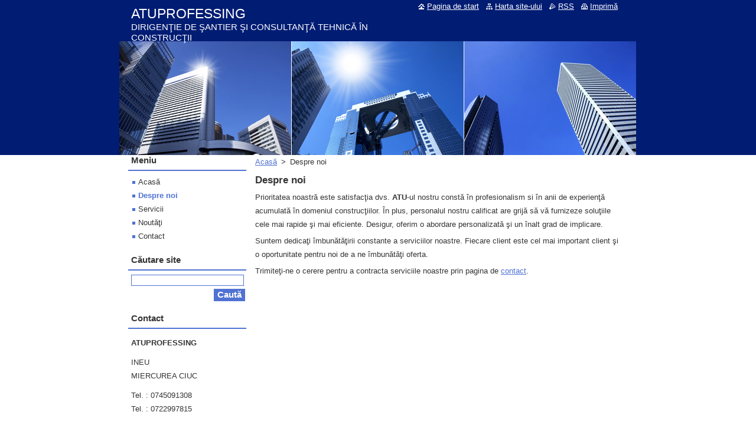

--- FILE ---
content_type: text/html; charset=UTF-8
request_url: https://www.atuprofessing.com/despre-noi/
body_size: 4386
content:
<!--[if lte IE 9]><!DOCTYPE HTML PUBLIC "-//W3C//DTD HTML 4.01 Transitional//EN" "https://www.w3.org/TR/html4/loose.dtd"><![endif]-->
<!DOCTYPE html>
<!--[if IE]><html class="ie" lang="ro"><![endif]-->
<!--[if gt IE 9]><!--> 
<html lang="ro">
<!--<![endif]-->
  <head>
    <!--[if lt IE 8]><meta http-equiv="X-UA-Compatible" content="IE=EmulateIE7"><![endif]--><!--[if IE 8]><meta http-equiv="X-UA-Compatible" content="IE=EmulateIE8"><![endif]--><!--[if IE 9]><meta http-equiv="X-UA-Compatible" content="IE=EmulateIE9"><![endif]-->
    <base href="https://www.atuprofessing.com/">
  <meta charset="utf-8">
  <meta name="description" content="">
  <meta name="keywords" content="">
  <meta name="generator" content="Webnode">
  <meta name="apple-mobile-web-app-capable" content="yes">
  <meta name="apple-mobile-web-app-status-bar-style" content="black">
  <meta name="format-detection" content="telephone=no">
    <link rel="icon" type="image/svg+xml" href="/favicon.svg" sizes="any">  <link rel="icon" type="image/svg+xml" href="/favicon16.svg" sizes="16x16">  <link rel="icon" href="/favicon.ico"><link rel="canonical" href="https://www.atuprofessing.com/despre-noi/">
<script type="text/javascript">(function(i,s,o,g,r,a,m){i['GoogleAnalyticsObject']=r;i[r]=i[r]||function(){
			(i[r].q=i[r].q||[]).push(arguments)},i[r].l=1*new Date();a=s.createElement(o),
			m=s.getElementsByTagName(o)[0];a.async=1;a.src=g;m.parentNode.insertBefore(a,m)
			})(window,document,'script','//www.google-analytics.com/analytics.js','ga');ga('create', 'UA-797705-6', 'auto',{"name":"wnd_header"});ga('wnd_header.set', 'dimension1', 'W1');ga('wnd_header.set', 'anonymizeIp', true);ga('wnd_header.send', 'pageview');var pageTrackerAllTrackEvent=function(category,action,opt_label,opt_value){ga('send', 'event', category, action, opt_label, opt_value)};</script>
  <link rel="alternate" type="application/rss+xml" href="https://atuprofessing.com/rss/all.xml" title="">
<!--[if lte IE 9]><style type="text/css">.cke_skin_webnode iframe {vertical-align: baseline !important;}</style><![endif]-->
    <title>Despre noi :: ATUPROFESSING</title>
    <meta name="robots" content="index, follow">
    <meta name="googlebot" content="index, follow">   
    <link href="https://d11bh4d8fhuq47.cloudfront.net/_system/skins/v11/50000702/css/style.css" rel="stylesheet" type="text/css" media="screen,projection,handheld,tv">
    <link href="https://d11bh4d8fhuq47.cloudfront.net/_system/skins/v11/50000702/css/print.css" rel="stylesheet" type="text/css" media="print">
    <script type="text/javascript" src="https://d11bh4d8fhuq47.cloudfront.net/_system/skins/v11/50000702/js/functions.js"></script>
  
				<script type="text/javascript">
				/* <![CDATA[ */
					
					if (typeof(RS_CFG) == 'undefined') RS_CFG = new Array();
					RS_CFG['staticServers'] = new Array('https://d11bh4d8fhuq47.cloudfront.net/');
					RS_CFG['skinServers'] = new Array('https://d11bh4d8fhuq47.cloudfront.net/');
					RS_CFG['filesPath'] = 'https://www.atuprofessing.com/_files/';
					RS_CFG['filesAWSS3Path'] = 'https://80ee9b2385.clvaw-cdnwnd.com/cf61122ebade0129f2f6fdf0dfc3ca91/';
					RS_CFG['lbClose'] = 'Închide';
					RS_CFG['skin'] = 'default';
					if (!RS_CFG['labels']) RS_CFG['labels'] = new Array();
					RS_CFG['systemName'] = 'Webnode';
						
					RS_CFG['responsiveLayout'] = 0;
					RS_CFG['mobileDevice'] = 0;
					RS_CFG['labels']['copyPasteSource'] = 'Citește mai mult:';
					
				/* ]]> */
				</script><script type="text/javascript" src="https://d11bh4d8fhuq47.cloudfront.net/_system/client/js/compressed/frontend.package.1-3-108.js?ph=80ee9b2385"></script><style type="text/css"></style></head>  
  <body>  
    <div id="body_bg">      
      <div id="site">      
        <div id="site_top">
        
          <div id="nonFooter">
          
            <!-- HEADER -->          
            <div id="header">  
              <div id="header_box">     
                <div class="illustration">
                  <div id="logozone">               
                    <div id="logo"><a href="home/" title="Mergi la Pagina de start."><span id="rbcSystemIdentifierLogo">ATUPROFESSING</span></a></div>          
                    <p id="moto"><span id="rbcCompanySlogan" class="rbcNoStyleSpan">DIRIGENŢIE DE ŞANTIER ŞI CONSULTANŢĂ TEHNICĂ ÎN CONSTRUCŢII</span></p>
                  </div>
                  <img src="https://d11bh4d8fhuq47.cloudfront.net/_system/skins/v11/50000702/img/illustration.jpg?ph=80ee9b2385" width="875" height="193" alt="">                </div>
              </div>   
            </div>            
            <!-- /HEADER -->
            
            <!-- MAIN -->
            <div id="main"> 
                                  
              <div id="mainContent">
              
                <!-- CONTENT -->
                <div id="content">
                
                  <!-- NAVIGATOR -->
                  <div id="pageNavigator" class="rbcContentBlock">        <div class="navigator">                       <a class="navFirstPage" href="/home/">Acasă</a>      <span><span> &gt; </span></span>          <span id="navCurrentPage">Despre noi</span>               </div>              <div class="cleaner"><!-- / --></div>        </div>                  <!-- /NAVIGATOR -->
                
                  
								
			<div class="box">
        <div class="box_content">

		<h1>Despre noi</h1>
<p>Prioritatea noastră este satisfacţia dvs. <strong>ATU</strong>-ul nostru constă în profesionalism si în anii de experienţă acumulată în domeniul construcţiilor. În plus, personalul nostru calificat are grijă să vă furnizeze soluţiile cele mai rapide şi mai eficiente. Desigur, oferim o abordare personalizată şi un înalt grad de implicare.</p>
<p>Suntem dedicaţi îmbunătăţirii constante a serviciilor noastre. Fiecare client este cel mai important client şi o oportunitate pentru noi de a ne îmbunătăţi oferta.</p>
<p>Trimiteţi-ne o cerere pentru a contracta serviciile noastre prin pagina de <a href="/contact/" target="_self">contact</a>.</p>

                       
        </div>
      </div>
      
      <div class="cleaner"><!-- / --></div>

		                
                </div>
                <!-- /CONTENT -->
                
              </div>
              
              <!-- SIDEBAR -->
              <div id="sidebar">              
                <div id="sidebar_content">
                
                  <!-- MENU -->  
                  


		  <div class="box">	
        <div class="box_title"><h2>Meniu</h2></div>
        <div class="box_content">

		<ul class="menu">
	<li class="first">
  
      <a href="/home/">
    
      Acasă
      
  </a>
  
  </li>
	<li class="open selected activeSelected">
  
      <a href="/despre-noi/">
    
      Despre noi
      
  </a>
  
  </li>
	<li>
  
      <a href="/servicii/">
    
      Servicii
      
  </a>
  
  </li>
	<li>
  
      <a href="/noutati/">
    
      Noutăţi
      
  </a>
  
  </li>
	<li class="last">
  
      <a href="/contact/">
    
      Contact
      
  </a>
  
  </li>
</ul>

        </div>
			</div>

					    
                  <!-- /MENU -->
                  
                  

		  <div class="box">            
        <div class="box_title"><h2>Căutare site</h2></div>            
        <div class="box_content">

		<form action="/search/" method="get" id="fulltextSearch">
		
		    <label for="fulltextSearchText" class="hidden">Căutare site</label>
      	<input type="text" id="fulltextSearchText" name="text"><br />
      	<span><input class="submit" type="submit" value="Caută"></span>
				<div class="cleaner"><!-- / --></div>

		</form>

		    </div>
      </div>

		 
                  
                  

      <div class="box">
        <div class="box_title"><h2>Contact</h2></div>
        <div class="box_content">
          
		

      <p><strong>ATUPROFESSING</strong></p>
      
      
      <p class="address">INEU<br />
MIERCUREA CIUC</p>

	            
      
      
      <p class="phone">Tel. : 0745091308     <br />
Tel. : 0722997815</p>

	
      
	
	    <p class="email"><a href="mailto:atuprofessing@gmail.com    robert@atuprofessing.com    ">atuprofessing@gmail.com    robert@atuprofessing.com    </a></p>

	           

		
                      
        </div>
      </div> 

					          
          
                          
                    
    
                </div>            
              </div>
              <!-- /SIDEBAR -->
            
              <hr class="cleaner">
            
            </div>
            <!-- /MAIN -->
            
            <div id="header_link">          
              <table><tr><td>
                 <div class="link">                             
                   <span class="homepage"><a href="home/" title="Mergi la Pagina de start.">Pagina de start</a></span>            
                   <span class="sitemap"><a href="/sitemap/" title="Mergi la harta site-ului">Harta site-ului</a></span>
                   <span class="rss"><a href="/rss/" title="RSS">RSS</a></span>
                   <span class="print"><a href="#" onclick="window.print(); return false;" title="Imprimă pagină">Imprimă</a></span>
                 </div>
               </td><td>
                 <div class="lang">               
                   <div id="languageSelect"></div>			            
                 </div>
               </td></tr></table>
            </div>
        
          </div>
          
          <!-- FOOTER -->
          <div id="footer">          
            <div id="footer_content">             
              <span id="rbcFooterText" class="rbcNoStyleSpan">© 2015 Toate drepturile rezervate.</span> | <span class="rbcSignatureText">Susținut de <a href="https://www.webnode.ro?utm_source=brand&amp;utm_medium=footer&amp;utm_campaign=premium" rel="nofollow" >Webnode</a></span>            
            </div>        
          </div>
          <!-- /FOOTER -->
          
        </div>
      </div>    
    </div>
  
  
    <script type="text/javascript">
		/* <![CDATA[ */

			RubicusFrontendIns.addObserver
			({

				onContentChange: function ()
        {
          RubicusFrontendIns.faqInit('faq', 'answerBlock');
        },

				onStartSlideshow: function()
				{
					$('slideshowControl').innerHTML	= '<span>Pauză<'+'/span>';
					$('slideshowControl').title			= 'Opreşte rulare diapozitive';
					$('slideshowControl').onclick		= RubicusFrontendIns.stopSlideshow.bind(RubicusFrontendIns);
				},

				onStopSlideshow: function()
				{
					$('slideshowControl').innerHTML	= '<span>Rulare diapozitive<'+'/span>';
					$('slideshowControl').title			= 'Începe rulare diapozitive';
					$('slideshowControl').onclick		= RubicusFrontendIns.startSlideshow.bind(RubicusFrontendIns);
				},

				onShowImage: function()
				{
					if (RubicusFrontendIns.isSlideshowMode())
					{
						$('slideshowControl').innerHTML	= '<span>Pauză<'+'/span>';
						$('slideshowControl').title			= 'Opreşte rulare diapozitive';
						$('slideshowControl').onclick		= RubicusFrontendIns.stopSlideshow.bind(RubicusFrontendIns);
					}
				}

			 });

			  RubicusFrontendIns.faqInit('faq', 'answerBlock');

			  RubicusFrontendIns.addFileToPreload('https://d11bh4d8fhuq47.cloudfront.net/_system/skins/v11/50000702/img/loading.gif');
			  RubicusFrontendIns.addFileToPreload('https://d11bh4d8fhuq47.cloudfront.net/_system/skins/v11/50000702/img/faq_close.png');
			  
  		/* ]]> */
  	 </script>
  
  <div id="rbcFooterHtml"></div><script type="text/javascript">var keenTrackerCmsTrackEvent=function(id){if(typeof _jsTracker=="undefined" || !_jsTracker){return false;};try{var name=_keenEvents[id];var keenEvent={user:{u:_keenData.u,p:_keenData.p,lc:_keenData.lc,t:_keenData.t},action:{identifier:id,name:name,category:'cms',platform:'WND1',version:'2.1.157'},browser:{url:location.href,ua:navigator.userAgent,referer_url:document.referrer,resolution:screen.width+'x'+screen.height,ip:'18.225.209.26'}};_jsTracker.jsonpSubmit('PROD',keenEvent,function(err,res){});}catch(err){console.log(err)};};</script></body>
</html>


--- FILE ---
content_type: text/css
request_url: https://d11bh4d8fhuq47.cloudfront.net/_system/skins/v11/50000702/css/print.css
body_size: 1179
content:
body {
	font: 0.9em Lucida Sans Unicode, Tahoma, Verdana, sans-serif;
	margin: 0;
	padding: 0;
	color: #353535;
}
.hidden, #hidden {
	position: absolute;
	display: none;
}
.cleaner {
	display: block;
	clear: both;
	visibility: hidden;
	overflow: hidden;
	width: 100%;
	height: 0;
	line-height: 0;
	margin: 0;
	padding: 0;
}
#header_link {
	display: none;
}
#logo, #logo a, #logo a:hover {
	font-size: 1.5em;
	color: #353535;
	text-decoration: none;
}
/* -------- CONTENT ---------- */
#mainContent .box {
	margin: 15px 0 15px 0;
}
#mainContent .box_title h2, #mainContent .box_title h1 {
	margin-bottom: 7px;
	font-weight: bold;
	font-size: 1.3em;
}
#mainContent .box_content p {
	line-height: 1.8em;
	padding: 0 0 5px 0;
}
/* -------- CONTENT --------- */

/* -------- SIDEBAR ---------- */
#sidebar .box_content p, #rightContent .box_content p {
	padding: 5px;
	line-height: 1.8em;
}
/* -------- SIDEBAR ---------- */

/* ------- WSW -------------- */
.box_content img {
	margin: 5px;
}
a {
	text-decoration: underline;
	color: #4bbcd8;
}
a:hover {
	text-decoration: underline;
	color: #353535;
}
h1, h2 {
	margin-bottom: 7px;
	font-weight: bold;
	font-size: 1.3em;
}
h3 {
	margin-bottom: 7px;
	font-weight: bold;
	font-size: 1.1em;
}
h4 {
	margin-bottom: 7px;
	font-weight: bold;
	font-size: 1em;
}
h5, h6 {
	margin-bottom: 7px;
	font-weight: bold;
	font-size: 0.9em;
}

blockquote {
	color: #4bbcd8;
	font-style: italic;
	margin: 0 5px;
	padding: 5px;
}
table {
	border-collapse: collapse;
	margin: 0;
}
/*FireFox 2 */
table, x:-moz-any-link { margin-left: 1px; } 
/*FireFox 3*/
table, x:-moz-any-link, x:default { margin-left: 1px; }
/* IE6 */
.rbcWidgetArea {
	margin-top: 5px;
	margin-bottom: 5px;
}
/* ------- WSW -------------- */

/* ------- ARTICLE ---------- */
.article h3 a {
	color: #353535;
}
.article h3 a:hover {
	color: #4bbcd8;
}
.article ins {
	text-decoration: none;
	color: #4bbcd8;
	font-size: 0.85em;
}
.article .articleContent {
	margin-top: 5px;
	margin-bottom: 10px;
	overflow: hidden;
}
.article .articleContent img {
	margin: 5px;
}
.articleDetail ins {
	text-decoration: none;
	color: #4bbcd8;
	font-size: 0.85em;
}
.articleDetail img {
	margin: 5px;
}
/* ------- ARTICLE ---------- */

/* ------- LINK and INFO ----- */
.archive {
	font-weight: bold;
	margin-bottom: 5px;
}
.back {
	font-weight: bold;
	margin-top: 5px;
}
/* ------- LINK and INFO ----- */

/* ------- PAGING ------------ */
.paging {
	font-size: 0.85em;
}
#sidebar .paging, #rightContent .paging {
	margin-top: 5px;
}
/* ------- PAGING ------------ */

/* ------ DISCUSSION --------- */
.post {
	border-bottom: 1px solid #B9B9B9;
	margin: 0 0 15px 120px;
	padding: 0 0 5px;
}
#sidebar .post, #rightContent .post {
	margin: 0 0 15px 100px;
}
.level-1, #sidebar .level-1, #rightContent .level-1 {
	margin-left: 5px;
}
.level-2 {
	margin-left: 30px;
}
#sidebar .level-2, #rightContent .level-2 {
	margin-left: 20px;
}
.level-3 {
	margin-left: 60px;
}
#sidebar .level-3, #rightContent .level-3 {
	margin-left: 40px;
}
.level-4 {
	margin-left: 90px;
}
#sidebar .level-4, #rightContent .level-4 {
	margin-left: 80px;
}
.post .head h3 {
	font-size: 1em;
	font-weight: bold;
	padding: 0;
	margin: 0;
	text-decoration: none;
}
.post .head p, #mainContent .box_content .post .head p, #contentNarrow .box_content .post .head p {
	margin: 0;
	padding: 0;
}
.post .head .user {
	color: #4bbcd8;
	font-weight: bold;
}
.post .head ins {
	color: #4bbcd8;
	text-decoration: none;
}
.post .reply a {
	font-weight: bold;
}
.newPost {
	font-weight: bold;
	margin-top: 5px;
}
/* ------ DISCUSSION --------- */

/* ------ FAQ ---------------- */
.question h3.title {
	text-decoration: underline;
	cursor: pointer;
}
.question h3.title:hover {
	color: #4bbcd8;
}
.hideAnswer {
	background: url(../img/faq_close.png) no-repeat 0px 2px;
	padding-left: 15px;
	color: #4bbcd8;
}
.viewAnswer {
	background: url(../img/faq_open.png) no-repeat 0px 2px;
	padding-left: 15px;
}
/* ------ FAQ ---------------- */

/* ----- LINKS -------------- */
.item {
	border-bottom: 1px solid #B9B9B9;
	margin-bottom: 10px;
	padding-bottom: 5px;
}
.item h2.title {
	font-size: 1em;
	margin-bottom: 5px;
}
.item h2.title a {
	color: #353535;
}
.item h2.title a:hover {
	color: #4bbcd8;
}
.item .uri { }
.itemContent {
	line-height: 1.5em;
}
/* ----- LINKS -------------- */

/* ---- SERVERMAP ----------- */
ul.ServerMap {
	padding-left: 5px;
	margin-left: 10px;
}
ul.ServerMap li {
	list-style-image: none;
	list-style-position: outside;
	list-style-type: none;
	padding: 3px 0 0 0;
	background: none;
}
ul.ServerMap a {
	background: url(../img/li.jpg) no-repeat 0px 7px;
	padding-left: 10px;
}
ul.ServerMap ul {
	padding-left: 15px;
}
/* ---- SERVERMAP ----------- */

/* ---- PRODUCTS ------------ */
.product {
	margin-bottom: 10px;
	margin-top: 5px;
}
#sidebar .product, #rightContent .product {
	margin-left: 5px;
}
.product .title {
	font-size: 1.2em;
	font-weight: bold;
}
#sidebar .product .title, #rightContent .product .title {
	font-size: 1.2em;
	font-weight: bold;
	margin-left: 0;
}
/* ---- PRODUCTS ------------ */
